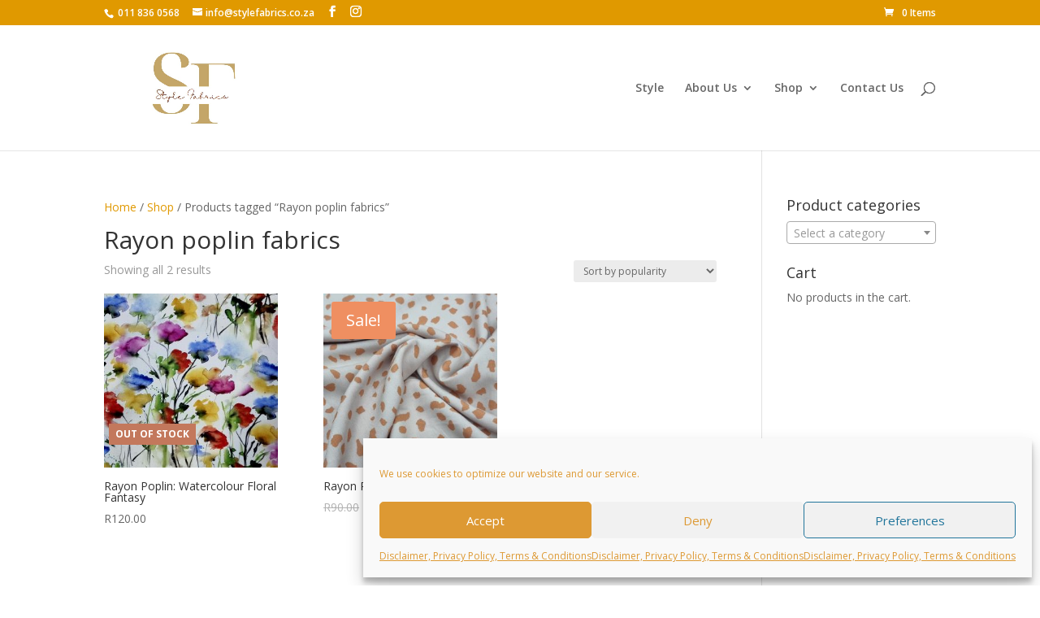

--- FILE ---
content_type: text/plain
request_url: https://www.google-analytics.com/j/collect?v=1&_v=j102&a=1845208588&t=pageview&_s=1&dl=https%3A%2F%2Fstylefabrics.co.za%2Fproduct-tag%2Frayon-poplin-fabrics%2F&ul=en-us%40posix&dt=Rayon%20poplin%20fabrics%20Archives%20-%20Style%20Fabrics&sr=1280x720&vp=1280x720&_u=IEBAAEABAAAAACAAI~&jid=1051878868&gjid=428372117&cid=1457359298.1769963679&tid=UA-32792302-1&_gid=1030723249.1769963679&_r=1&_slc=1&z=2119756503
body_size: -451
content:
2,cG-4JXZRNZNV0